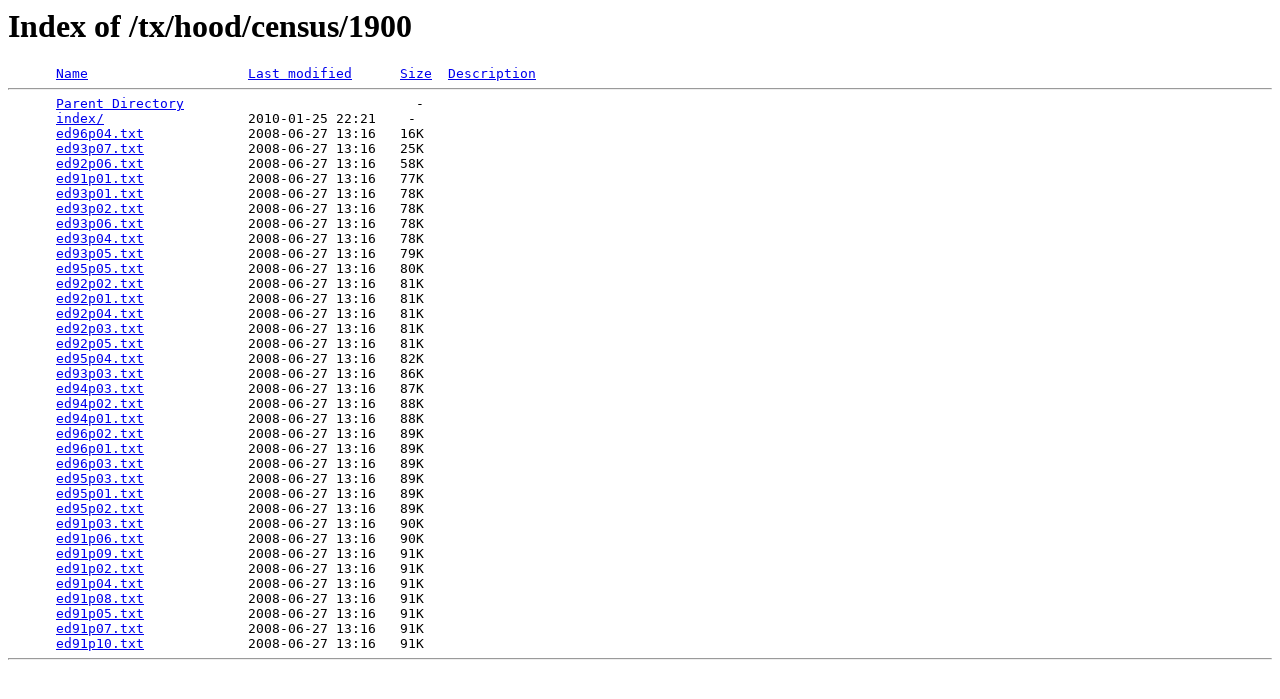

--- FILE ---
content_type: text/html;charset=ISO-8859-1
request_url: http://files.usgwarchives.net/tx/hood/census/1900/?C=S;O=A
body_size: 596
content:
<!DOCTYPE HTML PUBLIC "-//W3C//DTD HTML 3.2 Final//EN">
<html>
 <head>
  <title>Index of /tx/hood/census/1900</title>
 </head>
 <body>
<h1>Index of /tx/hood/census/1900</h1>
<pre>      <a href="?C=N;O=A">Name</a>                    <a href="?C=M;O=A">Last modified</a>      <a href="?C=S;O=D">Size</a>  <a href="?C=D;O=A">Description</a><hr>      <a href="/tx/hood/census/">Parent Directory</a>                             -   
      <a href="index/">index/</a>                  2010-01-25 22:21    -   
      <a href="ed96p04.txt">ed96p04.txt</a>             2008-06-27 13:16   16K  
      <a href="ed93p07.txt">ed93p07.txt</a>             2008-06-27 13:16   25K  
      <a href="ed92p06.txt">ed92p06.txt</a>             2008-06-27 13:16   58K  
      <a href="ed91p01.txt">ed91p01.txt</a>             2008-06-27 13:16   77K  
      <a href="ed93p01.txt">ed93p01.txt</a>             2008-06-27 13:16   78K  
      <a href="ed93p02.txt">ed93p02.txt</a>             2008-06-27 13:16   78K  
      <a href="ed93p06.txt">ed93p06.txt</a>             2008-06-27 13:16   78K  
      <a href="ed93p04.txt">ed93p04.txt</a>             2008-06-27 13:16   78K  
      <a href="ed93p05.txt">ed93p05.txt</a>             2008-06-27 13:16   79K  
      <a href="ed95p05.txt">ed95p05.txt</a>             2008-06-27 13:16   80K  
      <a href="ed92p02.txt">ed92p02.txt</a>             2008-06-27 13:16   81K  
      <a href="ed92p01.txt">ed92p01.txt</a>             2008-06-27 13:16   81K  
      <a href="ed92p04.txt">ed92p04.txt</a>             2008-06-27 13:16   81K  
      <a href="ed92p03.txt">ed92p03.txt</a>             2008-06-27 13:16   81K  
      <a href="ed92p05.txt">ed92p05.txt</a>             2008-06-27 13:16   81K  
      <a href="ed95p04.txt">ed95p04.txt</a>             2008-06-27 13:16   82K  
      <a href="ed93p03.txt">ed93p03.txt</a>             2008-06-27 13:16   86K  
      <a href="ed94p03.txt">ed94p03.txt</a>             2008-06-27 13:16   87K  
      <a href="ed94p02.txt">ed94p02.txt</a>             2008-06-27 13:16   88K  
      <a href="ed94p01.txt">ed94p01.txt</a>             2008-06-27 13:16   88K  
      <a href="ed96p02.txt">ed96p02.txt</a>             2008-06-27 13:16   89K  
      <a href="ed96p01.txt">ed96p01.txt</a>             2008-06-27 13:16   89K  
      <a href="ed96p03.txt">ed96p03.txt</a>             2008-06-27 13:16   89K  
      <a href="ed95p03.txt">ed95p03.txt</a>             2008-06-27 13:16   89K  
      <a href="ed95p01.txt">ed95p01.txt</a>             2008-06-27 13:16   89K  
      <a href="ed95p02.txt">ed95p02.txt</a>             2008-06-27 13:16   89K  
      <a href="ed91p03.txt">ed91p03.txt</a>             2008-06-27 13:16   90K  
      <a href="ed91p06.txt">ed91p06.txt</a>             2008-06-27 13:16   90K  
      <a href="ed91p09.txt">ed91p09.txt</a>             2008-06-27 13:16   91K  
      <a href="ed91p02.txt">ed91p02.txt</a>             2008-06-27 13:16   91K  
      <a href="ed91p04.txt">ed91p04.txt</a>             2008-06-27 13:16   91K  
      <a href="ed91p08.txt">ed91p08.txt</a>             2008-06-27 13:16   91K  
      <a href="ed91p05.txt">ed91p05.txt</a>             2008-06-27 13:16   91K  
      <a href="ed91p07.txt">ed91p07.txt</a>             2008-06-27 13:16   91K  
      <a href="ed91p10.txt">ed91p10.txt</a>             2008-06-27 13:16   91K  
<hr></pre>
</body></html>
